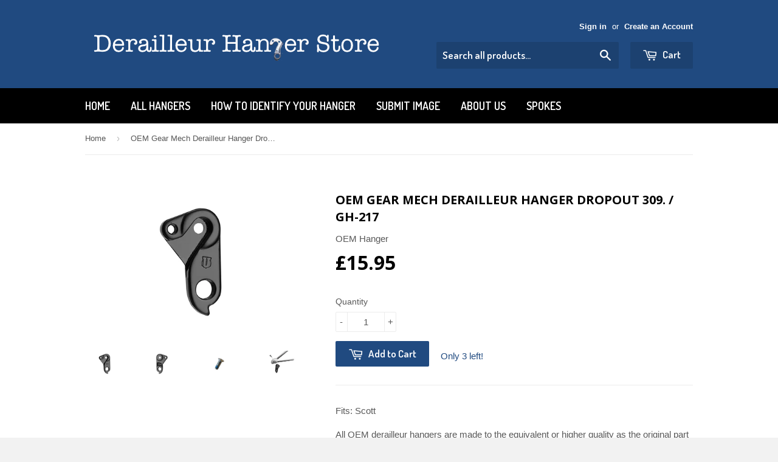

--- FILE ---
content_type: text/html; charset=utf-8
request_url: https://derailleurhangerstore.co.uk/products/copy-of-bulls-oem-gear-mech-derailleur-hanger-dropout-gh-274
body_size: 15477
content:
<!doctype html>
<!--[if lt IE 7]><html class="no-js lt-ie9 lt-ie8 lt-ie7" lang="en"> <![endif]-->
<!--[if IE 7]><html class="no-js lt-ie9 lt-ie8" lang="en"> <![endif]-->
<!--[if IE 8]><html class="no-js lt-ie9" lang="en"> <![endif]-->
<!--[if IE 9 ]><html class="ie9 no-js"> <![endif]-->
<!--[if (gt IE 9)|!(IE)]><!--> <html class="no-touch no-js"> <!--<![endif]-->
<head>

  <!-- Basic page needs ================================================== -->
  <meta charset="utf-8">
  <meta http-equiv="X-UA-Compatible" content="IE=edge,chrome=1">

  

  <!-- Title and description ================================================== -->
  <title>
  OEM Gear Mech Derailleur Hanger Dropout 309. / GH-217 &ndash; Derailleur Hanger Store
  </title>

  
  <meta name="description" content="Fits: Scott All OEM derailleur hangers are made to the equivalent or higher quality as the original part that came on your bike. Material: Aluminium Finish: Black Mounting hardware included Type: Rear Replaceable Derailleur Hanger AKA, Gear Hanger, Mech Hanger, Dropout GH-217 Scott Big Ed (142/148/197 TA) - 2016 Contes">
  

  <!-- Product meta ================================================== -->
  
  <meta property="og:type" content="product">
  <meta property="og:title" content="OEM Gear Mech Derailleur Hanger Dropout 309. / GH-217">
  
  <meta property="og:image" content="http://derailleurhangerstore.co.uk/cdn/shop/products/FEDEAA1E-FFDE-4D22-B871-05258040FF27_grande.jpeg?v=1543766438">
  <meta property="og:image:secure_url" content="https://derailleurhangerstore.co.uk/cdn/shop/products/FEDEAA1E-FFDE-4D22-B871-05258040FF27_grande.jpeg?v=1543766438">
  
  <meta property="og:image" content="http://derailleurhangerstore.co.uk/cdn/shop/products/CD987145-836F-4A73-917F-C778C4EA4EBD_grande.jpeg?v=1543766439">
  <meta property="og:image:secure_url" content="https://derailleurhangerstore.co.uk/cdn/shop/products/CD987145-836F-4A73-917F-C778C4EA4EBD_grande.jpeg?v=1543766439">
  
  <meta property="og:image" content="http://derailleurhangerstore.co.uk/cdn/shop/products/323C24CF-9FAD-4145-8EF8-9E0799B63B35_grande.jpeg?v=1543766440">
  <meta property="og:image:secure_url" content="https://derailleurhangerstore.co.uk/cdn/shop/products/323C24CF-9FAD-4145-8EF8-9E0799B63B35_grande.jpeg?v=1543766440">
  
  <meta property="og:price:amount" content="15.95">
  <meta property="og:price:currency" content="GBP">


  <meta property="og:description" content="Fits: Scott All OEM derailleur hangers are made to the equivalent or higher quality as the original part that came on your bike. Material: Aluminium Finish: Black Mounting hardware included Type: Rear Replaceable Derailleur Hanger AKA, Gear Hanger, Mech Hanger, Dropout GH-217 Scott Big Ed (142/148/197 TA) - 2016 Contes">

  <meta property="og:url" content="https://derailleurhangerstore.co.uk/products/copy-of-bulls-oem-gear-mech-derailleur-hanger-dropout-gh-274">
  <meta property="og:site_name" content="Derailleur Hanger Store">

  
  
  
  <meta name="twitter:site" content="@reardropout">


  <meta name="twitter:card" content="product">
  <meta name="twitter:title" content="OEM Gear Mech Derailleur Hanger Dropout 309. / GH-217">
  <meta name="twitter:description" content="


























Fits: Scott

All OEM derailleur hangers are made to the equivalent or higher quality as the original part that came on your bike.

Material: Aluminium
Finish: Black
Mounting hardware included
Type: Rear Replaceable Derailleur Hanger
AKA, Gear Hanger, Mech Hanger, Dropout GH-217

Scott


Big Ed (142/148/197 TA) - 2016

Contessa Genius 700, 710 (142/148/197 TA) - 2014-2017

Contessa Scale 700 RC (142/148/197 TA) - 2014-2016

Contessa Scale 710 Plus (142/148/197 TA) - 2017

Contessa Spark 700 RC (142/148/197 TA) - 2014-2016

E-Aspect 20 (142/148/197 TA) - 2018

E-Aspect 710 (142/148/197 TA) - 2016-2017

E-Aspect 720 (142/148/197 TA) - 2017

E-Aspect 910 (142/148/197 TA) - 2016-2017






">
  <meta name="twitter:image" content="https://derailleurhangerstore.co.uk/cdn/shop/products/FEDEAA1E-FFDE-4D22-B871-05258040FF27_medium.jpeg?v=1543766438">
  <meta name="twitter:image:width" content="240">
  <meta name="twitter:image:height" content="240">
  <meta name="twitter:label1" content="Price">
  <meta name="twitter:data1" content="&amp;pound;15.95 GBP">
  
  <meta name="twitter:label2" content="Brand">
  <meta name="twitter:data2" content="OEM Hanger">
  



  <!-- Helpers ================================================== -->
  <link rel="canonical" href="https://derailleurhangerstore.co.uk/products/copy-of-bulls-oem-gear-mech-derailleur-hanger-dropout-gh-274">
  <meta name="viewport" content="width=device-width,initial-scale=1">

  
  <!-- Ajaxify Cart Plugin ================================================== -->
  <link href="//derailleurhangerstore.co.uk/cdn/shop/t/5/assets/ajaxify.scss.css?v=112523363752939129311417295710" rel="stylesheet" type="text/css" media="all" />
  

  <!-- CSS ================================================== -->
  <link href="//derailleurhangerstore.co.uk/cdn/shop/t/5/assets/timber.scss.css?v=119052395983387210281674755837" rel="stylesheet" type="text/css" media="all" />
  

  
    
    
    <link href="//fonts.googleapis.com/css?family=Open+Sans:700" rel="stylesheet" type="text/css" media="all" />
  


  
    
    
    <link href="//fonts.googleapis.com/css?family=Dosis:600" rel="stylesheet" type="text/css" media="all" />
  



  <!-- Header hook for plugins ================================================== -->
  <script>window.performance && window.performance.mark && window.performance.mark('shopify.content_for_header.start');</script><meta id="shopify-digital-wallet" name="shopify-digital-wallet" content="/7111387/digital_wallets/dialog">
<meta name="shopify-checkout-api-token" content="3021f88690af2771d15634dd0de00867">
<meta id="in-context-paypal-metadata" data-shop-id="7111387" data-venmo-supported="false" data-environment="production" data-locale="en_US" data-paypal-v4="true" data-currency="GBP">
<link rel="alternate" type="application/json+oembed" href="https://derailleurhangerstore.co.uk/products/copy-of-bulls-oem-gear-mech-derailleur-hanger-dropout-gh-274.oembed">
<script async="async" src="/checkouts/internal/preloads.js?locale=en-GB"></script>
<link rel="preconnect" href="https://shop.app" crossorigin="anonymous">
<script async="async" src="https://shop.app/checkouts/internal/preloads.js?locale=en-GB&shop_id=7111387" crossorigin="anonymous"></script>
<script id="apple-pay-shop-capabilities" type="application/json">{"shopId":7111387,"countryCode":"GB","currencyCode":"GBP","merchantCapabilities":["supports3DS"],"merchantId":"gid:\/\/shopify\/Shop\/7111387","merchantName":"Derailleur Hanger Store","requiredBillingContactFields":["postalAddress","email"],"requiredShippingContactFields":["postalAddress","email"],"shippingType":"shipping","supportedNetworks":["visa","maestro","masterCard","amex","discover","elo"],"total":{"type":"pending","label":"Derailleur Hanger Store","amount":"1.00"},"shopifyPaymentsEnabled":true,"supportsSubscriptions":true}</script>
<script id="shopify-features" type="application/json">{"accessToken":"3021f88690af2771d15634dd0de00867","betas":["rich-media-storefront-analytics"],"domain":"derailleurhangerstore.co.uk","predictiveSearch":true,"shopId":7111387,"locale":"en"}</script>
<script>var Shopify = Shopify || {};
Shopify.shop = "derailleur-hanger-store.myshopify.com";
Shopify.locale = "en";
Shopify.currency = {"active":"GBP","rate":"1.0"};
Shopify.country = "GB";
Shopify.theme = {"name":"Supply","id":8901320,"schema_name":null,"schema_version":null,"theme_store_id":679,"role":"main"};
Shopify.theme.handle = "null";
Shopify.theme.style = {"id":null,"handle":null};
Shopify.cdnHost = "derailleurhangerstore.co.uk/cdn";
Shopify.routes = Shopify.routes || {};
Shopify.routes.root = "/";</script>
<script type="module">!function(o){(o.Shopify=o.Shopify||{}).modules=!0}(window);</script>
<script>!function(o){function n(){var o=[];function n(){o.push(Array.prototype.slice.apply(arguments))}return n.q=o,n}var t=o.Shopify=o.Shopify||{};t.loadFeatures=n(),t.autoloadFeatures=n()}(window);</script>
<script>
  window.ShopifyPay = window.ShopifyPay || {};
  window.ShopifyPay.apiHost = "shop.app\/pay";
  window.ShopifyPay.redirectState = null;
</script>
<script id="shop-js-analytics" type="application/json">{"pageType":"product"}</script>
<script defer="defer" async type="module" src="//derailleurhangerstore.co.uk/cdn/shopifycloud/shop-js/modules/v2/client.init-shop-cart-sync_BApSsMSl.en.esm.js"></script>
<script defer="defer" async type="module" src="//derailleurhangerstore.co.uk/cdn/shopifycloud/shop-js/modules/v2/chunk.common_CBoos6YZ.esm.js"></script>
<script type="module">
  await import("//derailleurhangerstore.co.uk/cdn/shopifycloud/shop-js/modules/v2/client.init-shop-cart-sync_BApSsMSl.en.esm.js");
await import("//derailleurhangerstore.co.uk/cdn/shopifycloud/shop-js/modules/v2/chunk.common_CBoos6YZ.esm.js");

  window.Shopify.SignInWithShop?.initShopCartSync?.({"fedCMEnabled":true,"windoidEnabled":true});

</script>
<script>
  window.Shopify = window.Shopify || {};
  if (!window.Shopify.featureAssets) window.Shopify.featureAssets = {};
  window.Shopify.featureAssets['shop-js'] = {"shop-cart-sync":["modules/v2/client.shop-cart-sync_DJczDl9f.en.esm.js","modules/v2/chunk.common_CBoos6YZ.esm.js"],"init-fed-cm":["modules/v2/client.init-fed-cm_BzwGC0Wi.en.esm.js","modules/v2/chunk.common_CBoos6YZ.esm.js"],"init-windoid":["modules/v2/client.init-windoid_BS26ThXS.en.esm.js","modules/v2/chunk.common_CBoos6YZ.esm.js"],"shop-cash-offers":["modules/v2/client.shop-cash-offers_DthCPNIO.en.esm.js","modules/v2/chunk.common_CBoos6YZ.esm.js","modules/v2/chunk.modal_Bu1hFZFC.esm.js"],"shop-button":["modules/v2/client.shop-button_D_JX508o.en.esm.js","modules/v2/chunk.common_CBoos6YZ.esm.js"],"init-shop-email-lookup-coordinator":["modules/v2/client.init-shop-email-lookup-coordinator_DFwWcvrS.en.esm.js","modules/v2/chunk.common_CBoos6YZ.esm.js"],"shop-toast-manager":["modules/v2/client.shop-toast-manager_tEhgP2F9.en.esm.js","modules/v2/chunk.common_CBoos6YZ.esm.js"],"shop-login-button":["modules/v2/client.shop-login-button_DwLgFT0K.en.esm.js","modules/v2/chunk.common_CBoos6YZ.esm.js","modules/v2/chunk.modal_Bu1hFZFC.esm.js"],"avatar":["modules/v2/client.avatar_BTnouDA3.en.esm.js"],"init-shop-cart-sync":["modules/v2/client.init-shop-cart-sync_BApSsMSl.en.esm.js","modules/v2/chunk.common_CBoos6YZ.esm.js"],"pay-button":["modules/v2/client.pay-button_BuNmcIr_.en.esm.js","modules/v2/chunk.common_CBoos6YZ.esm.js"],"init-shop-for-new-customer-accounts":["modules/v2/client.init-shop-for-new-customer-accounts_DrjXSI53.en.esm.js","modules/v2/client.shop-login-button_DwLgFT0K.en.esm.js","modules/v2/chunk.common_CBoos6YZ.esm.js","modules/v2/chunk.modal_Bu1hFZFC.esm.js"],"init-customer-accounts-sign-up":["modules/v2/client.init-customer-accounts-sign-up_TlVCiykN.en.esm.js","modules/v2/client.shop-login-button_DwLgFT0K.en.esm.js","modules/v2/chunk.common_CBoos6YZ.esm.js","modules/v2/chunk.modal_Bu1hFZFC.esm.js"],"shop-follow-button":["modules/v2/client.shop-follow-button_C5D3XtBb.en.esm.js","modules/v2/chunk.common_CBoos6YZ.esm.js","modules/v2/chunk.modal_Bu1hFZFC.esm.js"],"checkout-modal":["modules/v2/client.checkout-modal_8TC_1FUY.en.esm.js","modules/v2/chunk.common_CBoos6YZ.esm.js","modules/v2/chunk.modal_Bu1hFZFC.esm.js"],"init-customer-accounts":["modules/v2/client.init-customer-accounts_C0Oh2ljF.en.esm.js","modules/v2/client.shop-login-button_DwLgFT0K.en.esm.js","modules/v2/chunk.common_CBoos6YZ.esm.js","modules/v2/chunk.modal_Bu1hFZFC.esm.js"],"lead-capture":["modules/v2/client.lead-capture_Cq0gfm7I.en.esm.js","modules/v2/chunk.common_CBoos6YZ.esm.js","modules/v2/chunk.modal_Bu1hFZFC.esm.js"],"shop-login":["modules/v2/client.shop-login_BmtnoEUo.en.esm.js","modules/v2/chunk.common_CBoos6YZ.esm.js","modules/v2/chunk.modal_Bu1hFZFC.esm.js"],"payment-terms":["modules/v2/client.payment-terms_BHOWV7U_.en.esm.js","modules/v2/chunk.common_CBoos6YZ.esm.js","modules/v2/chunk.modal_Bu1hFZFC.esm.js"]};
</script>
<script id="__st">var __st={"a":7111387,"offset":0,"reqid":"ca4fefe5-84dc-446d-bb03-1fbc8dc9287f-1768908358","pageurl":"derailleurhangerstore.co.uk\/products\/copy-of-bulls-oem-gear-mech-derailleur-hanger-dropout-gh-274","u":"d6fb1cd9c8fa","p":"product","rtyp":"product","rid":1792880902193};</script>
<script>window.ShopifyPaypalV4VisibilityTracking = true;</script>
<script id="captcha-bootstrap">!function(){'use strict';const t='contact',e='account',n='new_comment',o=[[t,t],['blogs',n],['comments',n],[t,'customer']],c=[[e,'customer_login'],[e,'guest_login'],[e,'recover_customer_password'],[e,'create_customer']],r=t=>t.map((([t,e])=>`form[action*='/${t}']:not([data-nocaptcha='true']) input[name='form_type'][value='${e}']`)).join(','),a=t=>()=>t?[...document.querySelectorAll(t)].map((t=>t.form)):[];function s(){const t=[...o],e=r(t);return a(e)}const i='password',u='form_key',d=['recaptcha-v3-token','g-recaptcha-response','h-captcha-response',i],f=()=>{try{return window.sessionStorage}catch{return}},m='__shopify_v',_=t=>t.elements[u];function p(t,e,n=!1){try{const o=window.sessionStorage,c=JSON.parse(o.getItem(e)),{data:r}=function(t){const{data:e,action:n}=t;return t[m]||n?{data:e,action:n}:{data:t,action:n}}(c);for(const[e,n]of Object.entries(r))t.elements[e]&&(t.elements[e].value=n);n&&o.removeItem(e)}catch(o){console.error('form repopulation failed',{error:o})}}const l='form_type',E='cptcha';function T(t){t.dataset[E]=!0}const w=window,h=w.document,L='Shopify',v='ce_forms',y='captcha';let A=!1;((t,e)=>{const n=(g='f06e6c50-85a8-45c8-87d0-21a2b65856fe',I='https://cdn.shopify.com/shopifycloud/storefront-forms-hcaptcha/ce_storefront_forms_captcha_hcaptcha.v1.5.2.iife.js',D={infoText:'Protected by hCaptcha',privacyText:'Privacy',termsText:'Terms'},(t,e,n)=>{const o=w[L][v],c=o.bindForm;if(c)return c(t,g,e,D).then(n);var r;o.q.push([[t,g,e,D],n]),r=I,A||(h.body.append(Object.assign(h.createElement('script'),{id:'captcha-provider',async:!0,src:r})),A=!0)});var g,I,D;w[L]=w[L]||{},w[L][v]=w[L][v]||{},w[L][v].q=[],w[L][y]=w[L][y]||{},w[L][y].protect=function(t,e){n(t,void 0,e),T(t)},Object.freeze(w[L][y]),function(t,e,n,w,h,L){const[v,y,A,g]=function(t,e,n){const i=e?o:[],u=t?c:[],d=[...i,...u],f=r(d),m=r(i),_=r(d.filter((([t,e])=>n.includes(e))));return[a(f),a(m),a(_),s()]}(w,h,L),I=t=>{const e=t.target;return e instanceof HTMLFormElement?e:e&&e.form},D=t=>v().includes(t);t.addEventListener('submit',(t=>{const e=I(t);if(!e)return;const n=D(e)&&!e.dataset.hcaptchaBound&&!e.dataset.recaptchaBound,o=_(e),c=g().includes(e)&&(!o||!o.value);(n||c)&&t.preventDefault(),c&&!n&&(function(t){try{if(!f())return;!function(t){const e=f();if(!e)return;const n=_(t);if(!n)return;const o=n.value;o&&e.removeItem(o)}(t);const e=Array.from(Array(32),(()=>Math.random().toString(36)[2])).join('');!function(t,e){_(t)||t.append(Object.assign(document.createElement('input'),{type:'hidden',name:u})),t.elements[u].value=e}(t,e),function(t,e){const n=f();if(!n)return;const o=[...t.querySelectorAll(`input[type='${i}']`)].map((({name:t})=>t)),c=[...d,...o],r={};for(const[a,s]of new FormData(t).entries())c.includes(a)||(r[a]=s);n.setItem(e,JSON.stringify({[m]:1,action:t.action,data:r}))}(t,e)}catch(e){console.error('failed to persist form',e)}}(e),e.submit())}));const S=(t,e)=>{t&&!t.dataset[E]&&(n(t,e.some((e=>e===t))),T(t))};for(const o of['focusin','change'])t.addEventListener(o,(t=>{const e=I(t);D(e)&&S(e,y())}));const B=e.get('form_key'),M=e.get(l),P=B&&M;t.addEventListener('DOMContentLoaded',(()=>{const t=y();if(P)for(const e of t)e.elements[l].value===M&&p(e,B);[...new Set([...A(),...v().filter((t=>'true'===t.dataset.shopifyCaptcha))])].forEach((e=>S(e,t)))}))}(h,new URLSearchParams(w.location.search),n,t,e,['guest_login'])})(!0,!0)}();</script>
<script integrity="sha256-4kQ18oKyAcykRKYeNunJcIwy7WH5gtpwJnB7kiuLZ1E=" data-source-attribution="shopify.loadfeatures" defer="defer" src="//derailleurhangerstore.co.uk/cdn/shopifycloud/storefront/assets/storefront/load_feature-a0a9edcb.js" crossorigin="anonymous"></script>
<script crossorigin="anonymous" defer="defer" src="//derailleurhangerstore.co.uk/cdn/shopifycloud/storefront/assets/shopify_pay/storefront-65b4c6d7.js?v=20250812"></script>
<script data-source-attribution="shopify.dynamic_checkout.dynamic.init">var Shopify=Shopify||{};Shopify.PaymentButton=Shopify.PaymentButton||{isStorefrontPortableWallets:!0,init:function(){window.Shopify.PaymentButton.init=function(){};var t=document.createElement("script");t.src="https://derailleurhangerstore.co.uk/cdn/shopifycloud/portable-wallets/latest/portable-wallets.en.js",t.type="module",document.head.appendChild(t)}};
</script>
<script data-source-attribution="shopify.dynamic_checkout.buyer_consent">
  function portableWalletsHideBuyerConsent(e){var t=document.getElementById("shopify-buyer-consent"),n=document.getElementById("shopify-subscription-policy-button");t&&n&&(t.classList.add("hidden"),t.setAttribute("aria-hidden","true"),n.removeEventListener("click",e))}function portableWalletsShowBuyerConsent(e){var t=document.getElementById("shopify-buyer-consent"),n=document.getElementById("shopify-subscription-policy-button");t&&n&&(t.classList.remove("hidden"),t.removeAttribute("aria-hidden"),n.addEventListener("click",e))}window.Shopify?.PaymentButton&&(window.Shopify.PaymentButton.hideBuyerConsent=portableWalletsHideBuyerConsent,window.Shopify.PaymentButton.showBuyerConsent=portableWalletsShowBuyerConsent);
</script>
<script data-source-attribution="shopify.dynamic_checkout.cart.bootstrap">document.addEventListener("DOMContentLoaded",(function(){function t(){return document.querySelector("shopify-accelerated-checkout-cart, shopify-accelerated-checkout")}if(t())Shopify.PaymentButton.init();else{new MutationObserver((function(e,n){t()&&(Shopify.PaymentButton.init(),n.disconnect())})).observe(document.body,{childList:!0,subtree:!0})}}));
</script>
<script id='scb4127' type='text/javascript' async='' src='https://derailleurhangerstore.co.uk/cdn/shopifycloud/privacy-banner/storefront-banner.js'></script><link id="shopify-accelerated-checkout-styles" rel="stylesheet" media="screen" href="https://derailleurhangerstore.co.uk/cdn/shopifycloud/portable-wallets/latest/accelerated-checkout-backwards-compat.css" crossorigin="anonymous">
<style id="shopify-accelerated-checkout-cart">
        #shopify-buyer-consent {
  margin-top: 1em;
  display: inline-block;
  width: 100%;
}

#shopify-buyer-consent.hidden {
  display: none;
}

#shopify-subscription-policy-button {
  background: none;
  border: none;
  padding: 0;
  text-decoration: underline;
  font-size: inherit;
  cursor: pointer;
}

#shopify-subscription-policy-button::before {
  box-shadow: none;
}

      </style>

<script>window.performance && window.performance.mark && window.performance.mark('shopify.content_for_header.end');</script>

  

<!--[if lt IE 9]>
<script src="//html5shiv.googlecode.com/svn/trunk/html5.js" type="text/javascript"></script>
<script src="//derailleurhangerstore.co.uk/cdn/shop/t/5/assets/respond.min.js?v=52248677837542619231417294020" type="text/javascript"></script>
<link href="//derailleurhangerstore.co.uk/cdn/shop/t/5/assets/respond-proxy.html" id="respond-proxy" rel="respond-proxy" />
<link href="//derailleurhangerstore.co.uk/search?q=a22fff74216bc9ff413a8a267beaddb4" id="respond-redirect" rel="respond-redirect" />
<script src="//derailleurhangerstore.co.uk/search?q=a22fff74216bc9ff413a8a267beaddb4" type="text/javascript"></script>
<![endif]-->


  
  

  <script src="//ajax.googleapis.com/ajax/libs/jquery/1.11.0/jquery.min.js" type="text/javascript"></script>
  <script src="//derailleurhangerstore.co.uk/cdn/shop/t/5/assets/modernizr.min.js?v=26620055551102246001417294019" type="text/javascript"></script>

<link href="https://monorail-edge.shopifysvc.com" rel="dns-prefetch">
<script>(function(){if ("sendBeacon" in navigator && "performance" in window) {try {var session_token_from_headers = performance.getEntriesByType('navigation')[0].serverTiming.find(x => x.name == '_s').description;} catch {var session_token_from_headers = undefined;}var session_cookie_matches = document.cookie.match(/_shopify_s=([^;]*)/);var session_token_from_cookie = session_cookie_matches && session_cookie_matches.length === 2 ? session_cookie_matches[1] : "";var session_token = session_token_from_headers || session_token_from_cookie || "";function handle_abandonment_event(e) {var entries = performance.getEntries().filter(function(entry) {return /monorail-edge.shopifysvc.com/.test(entry.name);});if (!window.abandonment_tracked && entries.length === 0) {window.abandonment_tracked = true;var currentMs = Date.now();var navigation_start = performance.timing.navigationStart;var payload = {shop_id: 7111387,url: window.location.href,navigation_start,duration: currentMs - navigation_start,session_token,page_type: "product"};window.navigator.sendBeacon("https://monorail-edge.shopifysvc.com/v1/produce", JSON.stringify({schema_id: "online_store_buyer_site_abandonment/1.1",payload: payload,metadata: {event_created_at_ms: currentMs,event_sent_at_ms: currentMs}}));}}window.addEventListener('pagehide', handle_abandonment_event);}}());</script>
<script id="web-pixels-manager-setup">(function e(e,d,r,n,o){if(void 0===o&&(o={}),!Boolean(null===(a=null===(i=window.Shopify)||void 0===i?void 0:i.analytics)||void 0===a?void 0:a.replayQueue)){var i,a;window.Shopify=window.Shopify||{};var t=window.Shopify;t.analytics=t.analytics||{};var s=t.analytics;s.replayQueue=[],s.publish=function(e,d,r){return s.replayQueue.push([e,d,r]),!0};try{self.performance.mark("wpm:start")}catch(e){}var l=function(){var e={modern:/Edge?\/(1{2}[4-9]|1[2-9]\d|[2-9]\d{2}|\d{4,})\.\d+(\.\d+|)|Firefox\/(1{2}[4-9]|1[2-9]\d|[2-9]\d{2}|\d{4,})\.\d+(\.\d+|)|Chrom(ium|e)\/(9{2}|\d{3,})\.\d+(\.\d+|)|(Maci|X1{2}).+ Version\/(15\.\d+|(1[6-9]|[2-9]\d|\d{3,})\.\d+)([,.]\d+|)( \(\w+\)|)( Mobile\/\w+|) Safari\/|Chrome.+OPR\/(9{2}|\d{3,})\.\d+\.\d+|(CPU[ +]OS|iPhone[ +]OS|CPU[ +]iPhone|CPU IPhone OS|CPU iPad OS)[ +]+(15[._]\d+|(1[6-9]|[2-9]\d|\d{3,})[._]\d+)([._]\d+|)|Android:?[ /-](13[3-9]|1[4-9]\d|[2-9]\d{2}|\d{4,})(\.\d+|)(\.\d+|)|Android.+Firefox\/(13[5-9]|1[4-9]\d|[2-9]\d{2}|\d{4,})\.\d+(\.\d+|)|Android.+Chrom(ium|e)\/(13[3-9]|1[4-9]\d|[2-9]\d{2}|\d{4,})\.\d+(\.\d+|)|SamsungBrowser\/([2-9]\d|\d{3,})\.\d+/,legacy:/Edge?\/(1[6-9]|[2-9]\d|\d{3,})\.\d+(\.\d+|)|Firefox\/(5[4-9]|[6-9]\d|\d{3,})\.\d+(\.\d+|)|Chrom(ium|e)\/(5[1-9]|[6-9]\d|\d{3,})\.\d+(\.\d+|)([\d.]+$|.*Safari\/(?![\d.]+ Edge\/[\d.]+$))|(Maci|X1{2}).+ Version\/(10\.\d+|(1[1-9]|[2-9]\d|\d{3,})\.\d+)([,.]\d+|)( \(\w+\)|)( Mobile\/\w+|) Safari\/|Chrome.+OPR\/(3[89]|[4-9]\d|\d{3,})\.\d+\.\d+|(CPU[ +]OS|iPhone[ +]OS|CPU[ +]iPhone|CPU IPhone OS|CPU iPad OS)[ +]+(10[._]\d+|(1[1-9]|[2-9]\d|\d{3,})[._]\d+)([._]\d+|)|Android:?[ /-](13[3-9]|1[4-9]\d|[2-9]\d{2}|\d{4,})(\.\d+|)(\.\d+|)|Mobile Safari.+OPR\/([89]\d|\d{3,})\.\d+\.\d+|Android.+Firefox\/(13[5-9]|1[4-9]\d|[2-9]\d{2}|\d{4,})\.\d+(\.\d+|)|Android.+Chrom(ium|e)\/(13[3-9]|1[4-9]\d|[2-9]\d{2}|\d{4,})\.\d+(\.\d+|)|Android.+(UC? ?Browser|UCWEB|U3)[ /]?(15\.([5-9]|\d{2,})|(1[6-9]|[2-9]\d|\d{3,})\.\d+)\.\d+|SamsungBrowser\/(5\.\d+|([6-9]|\d{2,})\.\d+)|Android.+MQ{2}Browser\/(14(\.(9|\d{2,})|)|(1[5-9]|[2-9]\d|\d{3,})(\.\d+|))(\.\d+|)|K[Aa][Ii]OS\/(3\.\d+|([4-9]|\d{2,})\.\d+)(\.\d+|)/},d=e.modern,r=e.legacy,n=navigator.userAgent;return n.match(d)?"modern":n.match(r)?"legacy":"unknown"}(),u="modern"===l?"modern":"legacy",c=(null!=n?n:{modern:"",legacy:""})[u],f=function(e){return[e.baseUrl,"/wpm","/b",e.hashVersion,"modern"===e.buildTarget?"m":"l",".js"].join("")}({baseUrl:d,hashVersion:r,buildTarget:u}),m=function(e){var d=e.version,r=e.bundleTarget,n=e.surface,o=e.pageUrl,i=e.monorailEndpoint;return{emit:function(e){var a=e.status,t=e.errorMsg,s=(new Date).getTime(),l=JSON.stringify({metadata:{event_sent_at_ms:s},events:[{schema_id:"web_pixels_manager_load/3.1",payload:{version:d,bundle_target:r,page_url:o,status:a,surface:n,error_msg:t},metadata:{event_created_at_ms:s}}]});if(!i)return console&&console.warn&&console.warn("[Web Pixels Manager] No Monorail endpoint provided, skipping logging."),!1;try{return self.navigator.sendBeacon.bind(self.navigator)(i,l)}catch(e){}var u=new XMLHttpRequest;try{return u.open("POST",i,!0),u.setRequestHeader("Content-Type","text/plain"),u.send(l),!0}catch(e){return console&&console.warn&&console.warn("[Web Pixels Manager] Got an unhandled error while logging to Monorail."),!1}}}}({version:r,bundleTarget:l,surface:e.surface,pageUrl:self.location.href,monorailEndpoint:e.monorailEndpoint});try{o.browserTarget=l,function(e){var d=e.src,r=e.async,n=void 0===r||r,o=e.onload,i=e.onerror,a=e.sri,t=e.scriptDataAttributes,s=void 0===t?{}:t,l=document.createElement("script"),u=document.querySelector("head"),c=document.querySelector("body");if(l.async=n,l.src=d,a&&(l.integrity=a,l.crossOrigin="anonymous"),s)for(var f in s)if(Object.prototype.hasOwnProperty.call(s,f))try{l.dataset[f]=s[f]}catch(e){}if(o&&l.addEventListener("load",o),i&&l.addEventListener("error",i),u)u.appendChild(l);else{if(!c)throw new Error("Did not find a head or body element to append the script");c.appendChild(l)}}({src:f,async:!0,onload:function(){if(!function(){var e,d;return Boolean(null===(d=null===(e=window.Shopify)||void 0===e?void 0:e.analytics)||void 0===d?void 0:d.initialized)}()){var d=window.webPixelsManager.init(e)||void 0;if(d){var r=window.Shopify.analytics;r.replayQueue.forEach((function(e){var r=e[0],n=e[1],o=e[2];d.publishCustomEvent(r,n,o)})),r.replayQueue=[],r.publish=d.publishCustomEvent,r.visitor=d.visitor,r.initialized=!0}}},onerror:function(){return m.emit({status:"failed",errorMsg:"".concat(f," has failed to load")})},sri:function(e){var d=/^sha384-[A-Za-z0-9+/=]+$/;return"string"==typeof e&&d.test(e)}(c)?c:"",scriptDataAttributes:o}),m.emit({status:"loading"})}catch(e){m.emit({status:"failed",errorMsg:(null==e?void 0:e.message)||"Unknown error"})}}})({shopId: 7111387,storefrontBaseUrl: "https://derailleurhangerstore.co.uk",extensionsBaseUrl: "https://extensions.shopifycdn.com/cdn/shopifycloud/web-pixels-manager",monorailEndpoint: "https://monorail-edge.shopifysvc.com/unstable/produce_batch",surface: "storefront-renderer",enabledBetaFlags: ["2dca8a86"],webPixelsConfigList: [{"id":"195821953","eventPayloadVersion":"v1","runtimeContext":"LAX","scriptVersion":"1","type":"CUSTOM","privacyPurposes":["ANALYTICS"],"name":"Google Analytics tag (migrated)"},{"id":"shopify-app-pixel","configuration":"{}","eventPayloadVersion":"v1","runtimeContext":"STRICT","scriptVersion":"0450","apiClientId":"shopify-pixel","type":"APP","privacyPurposes":["ANALYTICS","MARKETING"]},{"id":"shopify-custom-pixel","eventPayloadVersion":"v1","runtimeContext":"LAX","scriptVersion":"0450","apiClientId":"shopify-pixel","type":"CUSTOM","privacyPurposes":["ANALYTICS","MARKETING"]}],isMerchantRequest: false,initData: {"shop":{"name":"Derailleur Hanger Store","paymentSettings":{"currencyCode":"GBP"},"myshopifyDomain":"derailleur-hanger-store.myshopify.com","countryCode":"GB","storefrontUrl":"https:\/\/derailleurhangerstore.co.uk"},"customer":null,"cart":null,"checkout":null,"productVariants":[{"price":{"amount":15.95,"currencyCode":"GBP"},"product":{"title":"OEM Gear Mech Derailleur Hanger Dropout 309. \/ GH-217","vendor":"OEM Hanger","id":"1792880902193","untranslatedTitle":"OEM Gear Mech Derailleur Hanger Dropout 309. \/ GH-217","url":"\/products\/copy-of-bulls-oem-gear-mech-derailleur-hanger-dropout-gh-274","type":"1 Bolt Fixing"},"id":"14304497762353","image":{"src":"\/\/derailleurhangerstore.co.uk\/cdn\/shop\/products\/FEDEAA1E-FFDE-4D22-B871-05258040FF27.jpeg?v=1543766438"},"sku":"Gh217","title":"Default","untranslatedTitle":"Default"}],"purchasingCompany":null},},"https://derailleurhangerstore.co.uk/cdn","fcfee988w5aeb613cpc8e4bc33m6693e112",{"modern":"","legacy":""},{"shopId":"7111387","storefrontBaseUrl":"https:\/\/derailleurhangerstore.co.uk","extensionBaseUrl":"https:\/\/extensions.shopifycdn.com\/cdn\/shopifycloud\/web-pixels-manager","surface":"storefront-renderer","enabledBetaFlags":"[\"2dca8a86\"]","isMerchantRequest":"false","hashVersion":"fcfee988w5aeb613cpc8e4bc33m6693e112","publish":"custom","events":"[[\"page_viewed\",{}],[\"product_viewed\",{\"productVariant\":{\"price\":{\"amount\":15.95,\"currencyCode\":\"GBP\"},\"product\":{\"title\":\"OEM Gear Mech Derailleur Hanger Dropout 309. \/ GH-217\",\"vendor\":\"OEM Hanger\",\"id\":\"1792880902193\",\"untranslatedTitle\":\"OEM Gear Mech Derailleur Hanger Dropout 309. \/ GH-217\",\"url\":\"\/products\/copy-of-bulls-oem-gear-mech-derailleur-hanger-dropout-gh-274\",\"type\":\"1 Bolt Fixing\"},\"id\":\"14304497762353\",\"image\":{\"src\":\"\/\/derailleurhangerstore.co.uk\/cdn\/shop\/products\/FEDEAA1E-FFDE-4D22-B871-05258040FF27.jpeg?v=1543766438\"},\"sku\":\"Gh217\",\"title\":\"Default\",\"untranslatedTitle\":\"Default\"}}]]"});</script><script>
  window.ShopifyAnalytics = window.ShopifyAnalytics || {};
  window.ShopifyAnalytics.meta = window.ShopifyAnalytics.meta || {};
  window.ShopifyAnalytics.meta.currency = 'GBP';
  var meta = {"product":{"id":1792880902193,"gid":"gid:\/\/shopify\/Product\/1792880902193","vendor":"OEM Hanger","type":"1 Bolt Fixing","handle":"copy-of-bulls-oem-gear-mech-derailleur-hanger-dropout-gh-274","variants":[{"id":14304497762353,"price":1595,"name":"OEM Gear Mech Derailleur Hanger Dropout 309. \/ GH-217","public_title":null,"sku":"Gh217"}],"remote":false},"page":{"pageType":"product","resourceType":"product","resourceId":1792880902193,"requestId":"ca4fefe5-84dc-446d-bb03-1fbc8dc9287f-1768908358"}};
  for (var attr in meta) {
    window.ShopifyAnalytics.meta[attr] = meta[attr];
  }
</script>
<script class="analytics">
  (function () {
    var customDocumentWrite = function(content) {
      var jquery = null;

      if (window.jQuery) {
        jquery = window.jQuery;
      } else if (window.Checkout && window.Checkout.$) {
        jquery = window.Checkout.$;
      }

      if (jquery) {
        jquery('body').append(content);
      }
    };

    var hasLoggedConversion = function(token) {
      if (token) {
        return document.cookie.indexOf('loggedConversion=' + token) !== -1;
      }
      return false;
    }

    var setCookieIfConversion = function(token) {
      if (token) {
        var twoMonthsFromNow = new Date(Date.now());
        twoMonthsFromNow.setMonth(twoMonthsFromNow.getMonth() + 2);

        document.cookie = 'loggedConversion=' + token + '; expires=' + twoMonthsFromNow;
      }
    }

    var trekkie = window.ShopifyAnalytics.lib = window.trekkie = window.trekkie || [];
    if (trekkie.integrations) {
      return;
    }
    trekkie.methods = [
      'identify',
      'page',
      'ready',
      'track',
      'trackForm',
      'trackLink'
    ];
    trekkie.factory = function(method) {
      return function() {
        var args = Array.prototype.slice.call(arguments);
        args.unshift(method);
        trekkie.push(args);
        return trekkie;
      };
    };
    for (var i = 0; i < trekkie.methods.length; i++) {
      var key = trekkie.methods[i];
      trekkie[key] = trekkie.factory(key);
    }
    trekkie.load = function(config) {
      trekkie.config = config || {};
      trekkie.config.initialDocumentCookie = document.cookie;
      var first = document.getElementsByTagName('script')[0];
      var script = document.createElement('script');
      script.type = 'text/javascript';
      script.onerror = function(e) {
        var scriptFallback = document.createElement('script');
        scriptFallback.type = 'text/javascript';
        scriptFallback.onerror = function(error) {
                var Monorail = {
      produce: function produce(monorailDomain, schemaId, payload) {
        var currentMs = new Date().getTime();
        var event = {
          schema_id: schemaId,
          payload: payload,
          metadata: {
            event_created_at_ms: currentMs,
            event_sent_at_ms: currentMs
          }
        };
        return Monorail.sendRequest("https://" + monorailDomain + "/v1/produce", JSON.stringify(event));
      },
      sendRequest: function sendRequest(endpointUrl, payload) {
        // Try the sendBeacon API
        if (window && window.navigator && typeof window.navigator.sendBeacon === 'function' && typeof window.Blob === 'function' && !Monorail.isIos12()) {
          var blobData = new window.Blob([payload], {
            type: 'text/plain'
          });

          if (window.navigator.sendBeacon(endpointUrl, blobData)) {
            return true;
          } // sendBeacon was not successful

        } // XHR beacon

        var xhr = new XMLHttpRequest();

        try {
          xhr.open('POST', endpointUrl);
          xhr.setRequestHeader('Content-Type', 'text/plain');
          xhr.send(payload);
        } catch (e) {
          console.log(e);
        }

        return false;
      },
      isIos12: function isIos12() {
        return window.navigator.userAgent.lastIndexOf('iPhone; CPU iPhone OS 12_') !== -1 || window.navigator.userAgent.lastIndexOf('iPad; CPU OS 12_') !== -1;
      }
    };
    Monorail.produce('monorail-edge.shopifysvc.com',
      'trekkie_storefront_load_errors/1.1',
      {shop_id: 7111387,
      theme_id: 8901320,
      app_name: "storefront",
      context_url: window.location.href,
      source_url: "//derailleurhangerstore.co.uk/cdn/s/trekkie.storefront.cd680fe47e6c39ca5d5df5f0a32d569bc48c0f27.min.js"});

        };
        scriptFallback.async = true;
        scriptFallback.src = '//derailleurhangerstore.co.uk/cdn/s/trekkie.storefront.cd680fe47e6c39ca5d5df5f0a32d569bc48c0f27.min.js';
        first.parentNode.insertBefore(scriptFallback, first);
      };
      script.async = true;
      script.src = '//derailleurhangerstore.co.uk/cdn/s/trekkie.storefront.cd680fe47e6c39ca5d5df5f0a32d569bc48c0f27.min.js';
      first.parentNode.insertBefore(script, first);
    };
    trekkie.load(
      {"Trekkie":{"appName":"storefront","development":false,"defaultAttributes":{"shopId":7111387,"isMerchantRequest":null,"themeId":8901320,"themeCityHash":"11350682363555295050","contentLanguage":"en","currency":"GBP","eventMetadataId":"c18dbe0e-14c2-4842-85ba-f72e73723a58"},"isServerSideCookieWritingEnabled":true,"monorailRegion":"shop_domain","enabledBetaFlags":["65f19447"]},"Session Attribution":{},"S2S":{"facebookCapiEnabled":false,"source":"trekkie-storefront-renderer","apiClientId":580111}}
    );

    var loaded = false;
    trekkie.ready(function() {
      if (loaded) return;
      loaded = true;

      window.ShopifyAnalytics.lib = window.trekkie;

      var originalDocumentWrite = document.write;
      document.write = customDocumentWrite;
      try { window.ShopifyAnalytics.merchantGoogleAnalytics.call(this); } catch(error) {};
      document.write = originalDocumentWrite;

      window.ShopifyAnalytics.lib.page(null,{"pageType":"product","resourceType":"product","resourceId":1792880902193,"requestId":"ca4fefe5-84dc-446d-bb03-1fbc8dc9287f-1768908358","shopifyEmitted":true});

      var match = window.location.pathname.match(/checkouts\/(.+)\/(thank_you|post_purchase)/)
      var token = match? match[1]: undefined;
      if (!hasLoggedConversion(token)) {
        setCookieIfConversion(token);
        window.ShopifyAnalytics.lib.track("Viewed Product",{"currency":"GBP","variantId":14304497762353,"productId":1792880902193,"productGid":"gid:\/\/shopify\/Product\/1792880902193","name":"OEM Gear Mech Derailleur Hanger Dropout 309. \/ GH-217","price":"15.95","sku":"Gh217","brand":"OEM Hanger","variant":null,"category":"1 Bolt Fixing","nonInteraction":true,"remote":false},undefined,undefined,{"shopifyEmitted":true});
      window.ShopifyAnalytics.lib.track("monorail:\/\/trekkie_storefront_viewed_product\/1.1",{"currency":"GBP","variantId":14304497762353,"productId":1792880902193,"productGid":"gid:\/\/shopify\/Product\/1792880902193","name":"OEM Gear Mech Derailleur Hanger Dropout 309. \/ GH-217","price":"15.95","sku":"Gh217","brand":"OEM Hanger","variant":null,"category":"1 Bolt Fixing","nonInteraction":true,"remote":false,"referer":"https:\/\/derailleurhangerstore.co.uk\/products\/copy-of-bulls-oem-gear-mech-derailleur-hanger-dropout-gh-274"});
      }
    });


        var eventsListenerScript = document.createElement('script');
        eventsListenerScript.async = true;
        eventsListenerScript.src = "//derailleurhangerstore.co.uk/cdn/shopifycloud/storefront/assets/shop_events_listener-3da45d37.js";
        document.getElementsByTagName('head')[0].appendChild(eventsListenerScript);

})();</script>
  <script>
  if (!window.ga || (window.ga && typeof window.ga !== 'function')) {
    window.ga = function ga() {
      (window.ga.q = window.ga.q || []).push(arguments);
      if (window.Shopify && window.Shopify.analytics && typeof window.Shopify.analytics.publish === 'function') {
        window.Shopify.analytics.publish("ga_stub_called", {}, {sendTo: "google_osp_migration"});
      }
      console.error("Shopify's Google Analytics stub called with:", Array.from(arguments), "\nSee https://help.shopify.com/manual/promoting-marketing/pixels/pixel-migration#google for more information.");
    };
    if (window.Shopify && window.Shopify.analytics && typeof window.Shopify.analytics.publish === 'function') {
      window.Shopify.analytics.publish("ga_stub_initialized", {}, {sendTo: "google_osp_migration"});
    }
  }
</script>
<script
  defer
  src="https://derailleurhangerstore.co.uk/cdn/shopifycloud/perf-kit/shopify-perf-kit-3.0.4.min.js"
  data-application="storefront-renderer"
  data-shop-id="7111387"
  data-render-region="gcp-us-east1"
  data-page-type="product"
  data-theme-instance-id="8901320"
  data-theme-name=""
  data-theme-version=""
  data-monorail-region="shop_domain"
  data-resource-timing-sampling-rate="10"
  data-shs="true"
  data-shs-beacon="true"
  data-shs-export-with-fetch="true"
  data-shs-logs-sample-rate="1"
  data-shs-beacon-endpoint="https://derailleurhangerstore.co.uk/api/collect"
></script>
</head>

<body id="oem-gear-mech-derailleur-hanger-dropout-309-gh-217" class="template-product" >

  <header class="site-header" role="banner">
    <div class="wrapper">

      <div class="grid--full">
        <div class="grid-item large--one-half">
          
            <div class="h1 header-logo large--left" itemscope itemtype="http://schema.org/Organization">
          
            
              <a href="/" itemprop="url">
                <img src="//derailleurhangerstore.co.uk/cdn/shop/t/5/assets/logo.png?v=152599444261539009701417297154" alt="Derailleur Hanger Store" itemprop="logo">
              </a>
            
          
            </div>
          
        </div>

        <div class="grid-item large--one-half text-center large--text-right">
          
            <div class="site-header--text-links medium-down--hide">
              

              
                <span class="site-header--meta-links medium-down--hide">
                  
                    <a href="/account/login" id="customer_login_link">Sign in</a>
                    
                    <span class="site-header--spacer">or</span>
                    <a href="/account/register" id="customer_register_link">Create an Account</a>
                    
                  
                </span>
              
            </div>

            <br class="medium-down--hide">
          

          <form action="/search" method="get" class="search-bar" role="search">
  <input type="hidden" name="type" value="product">

  <input type="search" name="q" value="" placeholder="Search all products..." aria-label="Search all products...">
  <button type="submit" class="search-bar--submit icon-fallback-text">
    <span class="icon icon-search" aria-hidden="true"></span>
    <span class="fallback-text">Search</span>
  </button>
</form>


          <a href="/cart" class="header-cart-btn cart-toggle">
            <span class="icon icon-cart"></span>
            Cart <span id="cartCount" class="hidden-count">0</span>
          </a>
        </div>
      </div>

    </div>
  </header>

  <nav class="nav-bar" role="navigation">
    <div class="wrapper">
      <form action="/search" method="get" class="search-bar" role="search">
  <input type="hidden" name="type" value="product">

  <input type="search" name="q" value="" placeholder="Search all products..." aria-label="Search all products...">
  <button type="submit" class="search-bar--submit icon-fallback-text">
    <span class="icon icon-search" aria-hidden="true"></span>
    <span class="fallback-text">Search</span>
  </button>
</form>

      <ul class="site-nav" id="accessibleNav">
  
  
    
    
      <li >
        <a href="/">Home</a>
      </li>
    
  
    
    
      <li >
        <a href="/collections/all-hangers">All Hangers</a>
      </li>
    
  
    
    
      <li >
        <a href="/pages/how-to-identify-your-derailleur-hanger">How to identify your hanger</a>
      </li>
    
  
    
    
      <li >
        <a href="/pages/show-us-your-hanger">Submit Image</a>
      </li>
    
  
    
    
      <li >
        <a href="/pages/about-us">About Us</a>
      </li>
    
  
    
    
      <li >
        <a href="/collections/spokes">Spokes</a>
      </li>
    
  

  
    
      <li class="customer-navlink large--hide"><a href="/account/login" id="customer_login_link">Sign in</a></li>
      
      <li class="customer-navlink large--hide"><a href="/account/register" id="customer_register_link">Create an Account</a></li>
      
    
  
</ul>

    </div>
  </nav>

  <div id="mobileNavBar">
    <div class="display-table-cell">
      <a class="menu-toggle mobileNavBar-link">Menu</a>
    </div>
    <div class="display-table-cell">
      <a href="/cart" class="cart-toggle mobileNavBar-link">
        <span class="icon icon-cart"></span>
        Cart
      </a>
    </div>
  </div>

  <main class="wrapper main-content" role="main">

    




<nav class="breadcrumb" role="navigation" aria-label="breadcrumbs">
  <a href="/" title="Back to the frontpage">Home</a>

  

    
    <span class="divider" aria-hidden="true">&rsaquo;</span>
    <span class="breadcrumb--truncate">OEM Gear Mech Derailleur Hanger Dropout 309. / GH-217</span>

  
</nav>



<div class="grid" itemscope itemtype="http://schema.org/Product">
  <meta itemprop="url" content="https://derailleurhangerstore.co.uk/products/copy-of-bulls-oem-gear-mech-derailleur-hanger-dropout-gh-274">
  <meta itemprop="image" content="//derailleurhangerstore.co.uk/cdn/shop/products/FEDEAA1E-FFDE-4D22-B871-05258040FF27_grande.jpeg?v=1543766438">

  <div class="grid-item large--two-fifths">
    <div class="grid">
      <div class="grid-item large--eleven-twelfths text-center">
        <div class="product-photo-container" id="productPhoto">
          
          <img id="productPhotoImg" src="//derailleurhangerstore.co.uk/cdn/shop/products/FEDEAA1E-FFDE-4D22-B871-05258040FF27_large.jpeg?v=1543766438" alt="OEM Gear Mech Derailleur Hanger Dropout 309. / GH-217" >
        </div>
        
          <ul class="product-photo-thumbs grid-uniform" id="productThumbs">

            
              <li class="grid-item one-quarter">
                <a href="//derailleurhangerstore.co.uk/cdn/shop/products/FEDEAA1E-FFDE-4D22-B871-05258040FF27_large.jpeg?v=1543766438" class="product-photo-thumb">
                  <img src="//derailleurhangerstore.co.uk/cdn/shop/products/FEDEAA1E-FFDE-4D22-B871-05258040FF27_compact.jpeg?v=1543766438" alt="OEM Gear Mech Derailleur Hanger Dropout 309. / GH-217">
                </a>
              </li>
            
              <li class="grid-item one-quarter">
                <a href="//derailleurhangerstore.co.uk/cdn/shop/products/CD987145-836F-4A73-917F-C778C4EA4EBD_large.jpeg?v=1543766439" class="product-photo-thumb">
                  <img src="//derailleurhangerstore.co.uk/cdn/shop/products/CD987145-836F-4A73-917F-C778C4EA4EBD_compact.jpeg?v=1543766439" alt="OEM Gear Mech Derailleur Hanger Dropout 309. / GH-217">
                </a>
              </li>
            
              <li class="grid-item one-quarter">
                <a href="//derailleurhangerstore.co.uk/cdn/shop/products/323C24CF-9FAD-4145-8EF8-9E0799B63B35_large.jpeg?v=1543766440" class="product-photo-thumb">
                  <img src="//derailleurhangerstore.co.uk/cdn/shop/products/323C24CF-9FAD-4145-8EF8-9E0799B63B35_compact.jpeg?v=1543766440" alt="OEM Gear Mech Derailleur Hanger Dropout 309. / GH-217">
                </a>
              </li>
            
              <li class="grid-item one-quarter">
                <a href="//derailleurhangerstore.co.uk/cdn/shop/products/7AE51DF2-C2D9-4702-8EEB-6911994FA91A_large.jpeg?v=1543766442" class="product-photo-thumb">
                  <img src="//derailleurhangerstore.co.uk/cdn/shop/products/7AE51DF2-C2D9-4702-8EEB-6911994FA91A_compact.jpeg?v=1543766442" alt="OEM Gear Mech Derailleur Hanger Dropout 309. / GH-217">
                </a>
              </li>
            

          </ul>
        

      </div>
    </div>

  </div>

  <div class="grid-item large--three-fifths">

    <h2 itemprop="name">OEM Gear Mech Derailleur Hanger Dropout 309. / GH-217</h2>

    <div itemprop="offers" itemscope itemtype="http://schema.org/Offer">

      

      <meta itemprop="priceCurrency" content="GBP">
      <meta itemprop="price" content="&pound;15.95">

      
        <p class="product-meta" itemprop="brand">OEM Hanger</p>
      

      <ul class="inline-list product-meta">
        <li>
          <span id="productPrice" class="h1">
            
  <small>&pound;15.95</small>


          </span>
        </li>
        
        
          <li class="product-meta--review">
            <span class="shopify-product-reviews-badge" data-id="1792880902193"></span>
          </li>
        
      </ul>

      <hr id="variantBreak" class="hr--clear hr--small">

      <link itemprop="availability" href="http://schema.org/InStock">

      <form action="/cart/add" method="post" enctype="multipart/form-data" id="addToCartForm">
        <select name="id" id="productSelect" class="product-variants">
          
            

              <option  selected="selected"  value="14304497762353">Default - &pound;15.95 GBP</option>

            
          
        </select>

        
          <label for="quantity" class="quantity-selector">Quantity</label>
          <input type="number" id="quantity" name="quantity" value="1" min="1" class="quantity-selector">
        

        <button type="submit" name="add" id="addToCart" class="btn">
          <span class="icon icon-cart"></span>
          <span id="addToCartText">Add to Cart</span>
        </button>

        <span id="variantQuantity" class="variant-quantity"></span>
      </form>

      <hr>

    </div>

    <div class="product-description rte" itemprop="description">
      <ul></ul>
<ul></ul>
<ul></ul>
<ul></ul>
<ul></ul>
<ul></ul>
<ul></ul>
<ul></ul>
<ul></ul>
<ul></ul>
<ul></ul>
<ul></ul>
<ul></ul>
<ul></ul>
<ul></ul>
<ul></ul>
<ul></ul>
<ul></ul>
<ul></ul>
<ul></ul>
<ul></ul>
<ul></ul>
<ul></ul>
<ul></ul>
<ul></ul>
<ul></ul>
<div class="product_detail">
<p><span>Fits: Scott</span></p>
</div>
<p>All OEM derailleur hangers are made to the equivalent or higher quality as the original part that came on your bike.</p>
<ul abp="937">
<li abp="938"><span abp="939">Material: Aluminium</span></li>
<li abp="940">Finish: Black</li>
<li abp="940">Mounting hardware included</li>
<li abp="940">Type: Rear Replaceable Derailleur Hanger</li>
<li abp="940">AKA, Gear Hanger, Mech Hanger, Dropout GH-217</li>
<li abp="940">
<span class="bikeBrand">Scott</span>
<ul>
<li>
<strong>Big Ed (142/148/197 TA)</strong> - 2016</li>
<li>
<strong>Contessa Genius 700, 710 (142/148/197 TA)</strong> - 2014-2017</li>
<li>
<strong>Contessa Scale 700 RC (142/148/197 TA)</strong> - 2014-2016</li>
<li>
<strong>Contessa Scale 710 Plus (142/148/197 TA)</strong> - 2017</li>
<li>
<strong>Contessa Spark 700 RC (142/148/197 TA)</strong> - 2014-2016</li>
<li>
<strong>E-Aspect 20 (142/148/197 TA)</strong> - 2018</li>
<li>
<strong>E-Aspect 710 (142/148/197 TA)</strong> - 2016-2017</li>
<li>
<strong>E-Aspect 720 (142/148/197 TA)</strong> - 2017</li>
<li>
<strong>E-Aspect 910 (142/148/197 TA)</strong> - 2016-2017</li>
</ul>
</li>
</ul>
<ul abp="937"></ul>
<ul></ul>
<ul></ul>
<ul></ul>
    </div>
    <div id="shopify-product-reviews" data-id="1792880902193"></div>
       <!-- QuestionTime link -->

&nbsp;



<!-- End QuestionTime link -->

    
      



<div class="social-sharing is-default" data-permalink="https://derailleurhangerstore.co.uk/products/copy-of-bulls-oem-gear-mech-derailleur-hanger-dropout-gh-274">

  
    <a target="_blank" href="//www.facebook.com/sharer.php?u=https://derailleurhangerstore.co.uk/products/copy-of-bulls-oem-gear-mech-derailleur-hanger-dropout-gh-274" class="share-facebook">
      <span class="icon icon-facebook"></span>
      <span class="share-title">Share</span>
      
        <span class="share-count">0</span>
      
    </a>
  

  
    <a target="_blank" href="//twitter.com/share?url=https://derailleurhangerstore.co.uk/products/copy-of-bulls-oem-gear-mech-derailleur-hanger-dropout-gh-274&amp;text=OEM Gear Mech Derailleur Hanger Dropout 309. / GH-217" class="share-twitter">
      <span class="icon icon-twitter"></span>
      <span class="share-title">Tweet</span>
      
        <span class="share-count">0</span>
      
    </a>
  

  

    
      <a target="_blank" href="//pinterest.com/pin/create/button/?url=https://derailleurhangerstore.co.uk/products/copy-of-bulls-oem-gear-mech-derailleur-hanger-dropout-gh-274&amp;media=//derailleurhangerstore.co.uk/cdn/shop/products/FEDEAA1E-FFDE-4D22-B871-05258040FF27_1024x1024.jpeg?v=1543766438&amp;description=OEM Gear Mech Derailleur Hanger Dropout 309. / GH-217" class="share-pinterest">
        <span class="icon icon-pinterest"></span>
        <span class="share-title">Pin it</span>
        
          <span class="share-count">0</span>
        
      </a>
    

    

  

  
    <a target="_blank" href="//plus.google.com/share?url=https://derailleurhangerstore.co.uk/products/copy-of-bulls-oem-gear-mech-derailleur-hanger-dropout-gh-274" class="share-google">
      <!-- Cannot get Google+ share count with JS yet -->
      <span class="icon icon-google"></span>
      
        <span class="share-count">+1</span>
      
    </a>
  

</div>

    

  </div>
</div>




  <hr>
  <div id="shopify-product-reviews" data-id="1792880902193"></div>


<script src="//derailleurhangerstore.co.uk/cdn/shopifycloud/storefront/assets/themes_support/option_selection-b017cd28.js" type="text/javascript"></script>
<script>

  // Pre-loading product images, to avoid a lag when a thumbnail is clicked, or 
  // when a variant is selected that has a variant image.
  Shopify.Image.preload(["\/\/derailleurhangerstore.co.uk\/cdn\/shop\/products\/FEDEAA1E-FFDE-4D22-B871-05258040FF27.jpeg?v=1543766438","\/\/derailleurhangerstore.co.uk\/cdn\/shop\/products\/CD987145-836F-4A73-917F-C778C4EA4EBD.jpeg?v=1543766439","\/\/derailleurhangerstore.co.uk\/cdn\/shop\/products\/323C24CF-9FAD-4145-8EF8-9E0799B63B35.jpeg?v=1543766440","\/\/derailleurhangerstore.co.uk\/cdn\/shop\/products\/7AE51DF2-C2D9-4702-8EEB-6911994FA91A.jpeg?v=1543766442"], 'large');
  
  var selectCallback = function(variant, selector) {

    var $addToCart = $('#addToCart'),
        $productPrice = $('#productPrice'),
        $comparePrice = $('#comparePrice'),
        $variantQuantity = $('#variantQuantity'),
        $quantityElements = $('.quantity-selector, label + .js-qty'),
        $addToCartText = $('#addToCartText'),
        $featuredImage = $('#productPhotoImg');

    if (variant) {
      // Update variant image, if one is set
      // Call timber.switchImage function in shop.js
      if (variant.featured_image) {
        var newImg = variant.featured_image,
            el = $featuredImage[0];
        Shopify.Image.switchImage(newImg, el, timber.switchImage);
      }

      // Select a valid variant if available
      if (variant.available) {
        // We have a valid product variant, so enable the submit button
        $addToCart.removeClass('disabled').prop('disabled', false);
        $addToCartText.html("Add to Cart");

        // Show how many items are left, if below 10
        if (variant.inventory_management) {
          if (variant.inventory_quantity < 10 && variant.inventory_quantity > 0) {
            $variantQuantity.html("Only 1 left!".replace('1', variant.inventory_quantity)).show();
          } else {
            $variantQuantity.hide();
          }
        }


        $quantityElements.show();
      } else {
        // Variant is sold out, disable the submit button
        $addToCart.addClass('disabled').prop('disabled', true);
        $addToCartText.html("Sold Out");
        $variantQuantity.hide();
        $quantityElements.hide();
      }

      // Regardless of stock, update the product price
      var customPriceFormat = timber.formatMoney( Shopify.formatMoney(variant.price, "&pound;{{amount}}") );
      $productPrice.html(customPriceFormat);

      // Also update and show the product's compare price if necessary
      if ( variant.compare_at_price > variant.price ) {
        var priceSaving = timber.formatSaleTag( Shopify.formatMoney(variant.compare_at_price - variant.price, "&pound;{{amount}}") );
        
        $comparePrice.html("Save [$]".replace('[$]', priceSaving)).show();
      } else {
        $comparePrice.hide();
      }

    } else {
      // The variant doesn't exist, disable submit button.
      // This may be an error or notice that a specific variant is not available.
      $addToCart.addClass('disabled').prop('disabled', true);
      $addToCartText.html("Unavailable");
      $variantQuantity.hide();
      $quantityElements.hide();
    }
  };

  jQuery(function($) {
    new Shopify.OptionSelectors('productSelect', {
      product: {"id":1792880902193,"title":"OEM Gear Mech Derailleur Hanger Dropout 309. \/ GH-217","handle":"copy-of-bulls-oem-gear-mech-derailleur-hanger-dropout-gh-274","description":"\u003cul\u003e\u003c\/ul\u003e\n\u003cul\u003e\u003c\/ul\u003e\n\u003cul\u003e\u003c\/ul\u003e\n\u003cul\u003e\u003c\/ul\u003e\n\u003cul\u003e\u003c\/ul\u003e\n\u003cul\u003e\u003c\/ul\u003e\n\u003cul\u003e\u003c\/ul\u003e\n\u003cul\u003e\u003c\/ul\u003e\n\u003cul\u003e\u003c\/ul\u003e\n\u003cul\u003e\u003c\/ul\u003e\n\u003cul\u003e\u003c\/ul\u003e\n\u003cul\u003e\u003c\/ul\u003e\n\u003cul\u003e\u003c\/ul\u003e\n\u003cul\u003e\u003c\/ul\u003e\n\u003cul\u003e\u003c\/ul\u003e\n\u003cul\u003e\u003c\/ul\u003e\n\u003cul\u003e\u003c\/ul\u003e\n\u003cul\u003e\u003c\/ul\u003e\n\u003cul\u003e\u003c\/ul\u003e\n\u003cul\u003e\u003c\/ul\u003e\n\u003cul\u003e\u003c\/ul\u003e\n\u003cul\u003e\u003c\/ul\u003e\n\u003cul\u003e\u003c\/ul\u003e\n\u003cul\u003e\u003c\/ul\u003e\n\u003cul\u003e\u003c\/ul\u003e\n\u003cul\u003e\u003c\/ul\u003e\n\u003cdiv class=\"product_detail\"\u003e\n\u003cp\u003e\u003cspan\u003eFits: Scott\u003c\/span\u003e\u003c\/p\u003e\n\u003c\/div\u003e\n\u003cp\u003eAll OEM derailleur hangers are made to the equivalent or higher quality as the original part that came on your bike.\u003c\/p\u003e\n\u003cul abp=\"937\"\u003e\n\u003cli abp=\"938\"\u003e\u003cspan abp=\"939\"\u003eMaterial: Aluminium\u003c\/span\u003e\u003c\/li\u003e\n\u003cli abp=\"940\"\u003eFinish: Black\u003c\/li\u003e\n\u003cli abp=\"940\"\u003eMounting hardware included\u003c\/li\u003e\n\u003cli abp=\"940\"\u003eType: Rear Replaceable Derailleur Hanger\u003c\/li\u003e\n\u003cli abp=\"940\"\u003eAKA, Gear Hanger, Mech Hanger, Dropout GH-217\u003c\/li\u003e\n\u003cli abp=\"940\"\u003e\n\u003cspan class=\"bikeBrand\"\u003eScott\u003c\/span\u003e\n\u003cul\u003e\n\u003cli\u003e\n\u003cstrong\u003eBig Ed (142\/148\/197 TA)\u003c\/strong\u003e - 2016\u003c\/li\u003e\n\u003cli\u003e\n\u003cstrong\u003eContessa Genius 700, 710 (142\/148\/197 TA)\u003c\/strong\u003e - 2014-2017\u003c\/li\u003e\n\u003cli\u003e\n\u003cstrong\u003eContessa Scale 700 RC (142\/148\/197 TA)\u003c\/strong\u003e - 2014-2016\u003c\/li\u003e\n\u003cli\u003e\n\u003cstrong\u003eContessa Scale 710 Plus (142\/148\/197 TA)\u003c\/strong\u003e - 2017\u003c\/li\u003e\n\u003cli\u003e\n\u003cstrong\u003eContessa Spark 700 RC (142\/148\/197 TA)\u003c\/strong\u003e - 2014-2016\u003c\/li\u003e\n\u003cli\u003e\n\u003cstrong\u003eE-Aspect 20 (142\/148\/197 TA)\u003c\/strong\u003e - 2018\u003c\/li\u003e\n\u003cli\u003e\n\u003cstrong\u003eE-Aspect 710 (142\/148\/197 TA)\u003c\/strong\u003e - 2016-2017\u003c\/li\u003e\n\u003cli\u003e\n\u003cstrong\u003eE-Aspect 720 (142\/148\/197 TA)\u003c\/strong\u003e - 2017\u003c\/li\u003e\n\u003cli\u003e\n\u003cstrong\u003eE-Aspect 910 (142\/148\/197 TA)\u003c\/strong\u003e - 2016-2017\u003c\/li\u003e\n\u003c\/ul\u003e\n\u003c\/li\u003e\n\u003c\/ul\u003e\n\u003cul abp=\"937\"\u003e\u003c\/ul\u003e\n\u003cul\u003e\u003c\/ul\u003e\n\u003cul\u003e\u003c\/ul\u003e\n\u003cul\u003e\u003c\/ul\u003e","published_at":"2016-12-08T15:21:34+00:00","created_at":"2018-12-02T15:58:24+00:00","vendor":"OEM Hanger","type":"1 Bolt Fixing","tags":["1 bolt","Scott"],"price":1595,"price_min":1595,"price_max":1595,"available":true,"price_varies":false,"compare_at_price":0,"compare_at_price_min":0,"compare_at_price_max":0,"compare_at_price_varies":false,"variants":[{"id":14304497762353,"title":"Default","option1":"Default","option2":null,"option3":null,"sku":"Gh217","requires_shipping":true,"taxable":true,"featured_image":null,"available":true,"name":"OEM Gear Mech Derailleur Hanger Dropout 309. \/ GH-217","public_title":null,"options":["Default"],"price":1595,"weight":20,"compare_at_price":0,"inventory_quantity":3,"inventory_management":"shopify","inventory_policy":"deny","barcode":"","requires_selling_plan":false,"selling_plan_allocations":[]}],"images":["\/\/derailleurhangerstore.co.uk\/cdn\/shop\/products\/FEDEAA1E-FFDE-4D22-B871-05258040FF27.jpeg?v=1543766438","\/\/derailleurhangerstore.co.uk\/cdn\/shop\/products\/CD987145-836F-4A73-917F-C778C4EA4EBD.jpeg?v=1543766439","\/\/derailleurhangerstore.co.uk\/cdn\/shop\/products\/323C24CF-9FAD-4145-8EF8-9E0799B63B35.jpeg?v=1543766440","\/\/derailleurhangerstore.co.uk\/cdn\/shop\/products\/7AE51DF2-C2D9-4702-8EEB-6911994FA91A.jpeg?v=1543766442"],"featured_image":"\/\/derailleurhangerstore.co.uk\/cdn\/shop\/products\/FEDEAA1E-FFDE-4D22-B871-05258040FF27.jpeg?v=1543766438","options":["Title"],"media":[{"alt":null,"id":697405210758,"position":1,"preview_image":{"aspect_ratio":1.5,"height":600,"width":900,"src":"\/\/derailleurhangerstore.co.uk\/cdn\/shop\/products\/FEDEAA1E-FFDE-4D22-B871-05258040FF27.jpeg?v=1543766438"},"aspect_ratio":1.5,"height":600,"media_type":"image","src":"\/\/derailleurhangerstore.co.uk\/cdn\/shop\/products\/FEDEAA1E-FFDE-4D22-B871-05258040FF27.jpeg?v=1543766438","width":900},{"alt":null,"id":697405243526,"position":2,"preview_image":{"aspect_ratio":1.5,"height":600,"width":900,"src":"\/\/derailleurhangerstore.co.uk\/cdn\/shop\/products\/CD987145-836F-4A73-917F-C778C4EA4EBD.jpeg?v=1543766439"},"aspect_ratio":1.5,"height":600,"media_type":"image","src":"\/\/derailleurhangerstore.co.uk\/cdn\/shop\/products\/CD987145-836F-4A73-917F-C778C4EA4EBD.jpeg?v=1543766439","width":900},{"alt":null,"id":697405276294,"position":3,"preview_image":{"aspect_ratio":1.5,"height":600,"width":900,"src":"\/\/derailleurhangerstore.co.uk\/cdn\/shop\/products\/323C24CF-9FAD-4145-8EF8-9E0799B63B35.jpeg?v=1543766440"},"aspect_ratio":1.5,"height":600,"media_type":"image","src":"\/\/derailleurhangerstore.co.uk\/cdn\/shop\/products\/323C24CF-9FAD-4145-8EF8-9E0799B63B35.jpeg?v=1543766440","width":900},{"alt":null,"id":697405341830,"position":4,"preview_image":{"aspect_ratio":1.5,"height":600,"width":900,"src":"\/\/derailleurhangerstore.co.uk\/cdn\/shop\/products\/7AE51DF2-C2D9-4702-8EEB-6911994FA91A.jpeg?v=1543766442"},"aspect_ratio":1.5,"height":600,"media_type":"image","src":"\/\/derailleurhangerstore.co.uk\/cdn\/shop\/products\/7AE51DF2-C2D9-4702-8EEB-6911994FA91A.jpeg?v=1543766442","width":900}],"requires_selling_plan":false,"selling_plan_groups":[],"content":"\u003cul\u003e\u003c\/ul\u003e\n\u003cul\u003e\u003c\/ul\u003e\n\u003cul\u003e\u003c\/ul\u003e\n\u003cul\u003e\u003c\/ul\u003e\n\u003cul\u003e\u003c\/ul\u003e\n\u003cul\u003e\u003c\/ul\u003e\n\u003cul\u003e\u003c\/ul\u003e\n\u003cul\u003e\u003c\/ul\u003e\n\u003cul\u003e\u003c\/ul\u003e\n\u003cul\u003e\u003c\/ul\u003e\n\u003cul\u003e\u003c\/ul\u003e\n\u003cul\u003e\u003c\/ul\u003e\n\u003cul\u003e\u003c\/ul\u003e\n\u003cul\u003e\u003c\/ul\u003e\n\u003cul\u003e\u003c\/ul\u003e\n\u003cul\u003e\u003c\/ul\u003e\n\u003cul\u003e\u003c\/ul\u003e\n\u003cul\u003e\u003c\/ul\u003e\n\u003cul\u003e\u003c\/ul\u003e\n\u003cul\u003e\u003c\/ul\u003e\n\u003cul\u003e\u003c\/ul\u003e\n\u003cul\u003e\u003c\/ul\u003e\n\u003cul\u003e\u003c\/ul\u003e\n\u003cul\u003e\u003c\/ul\u003e\n\u003cul\u003e\u003c\/ul\u003e\n\u003cul\u003e\u003c\/ul\u003e\n\u003cdiv class=\"product_detail\"\u003e\n\u003cp\u003e\u003cspan\u003eFits: Scott\u003c\/span\u003e\u003c\/p\u003e\n\u003c\/div\u003e\n\u003cp\u003eAll OEM derailleur hangers are made to the equivalent or higher quality as the original part that came on your bike.\u003c\/p\u003e\n\u003cul abp=\"937\"\u003e\n\u003cli abp=\"938\"\u003e\u003cspan abp=\"939\"\u003eMaterial: Aluminium\u003c\/span\u003e\u003c\/li\u003e\n\u003cli abp=\"940\"\u003eFinish: Black\u003c\/li\u003e\n\u003cli abp=\"940\"\u003eMounting hardware included\u003c\/li\u003e\n\u003cli abp=\"940\"\u003eType: Rear Replaceable Derailleur Hanger\u003c\/li\u003e\n\u003cli abp=\"940\"\u003eAKA, Gear Hanger, Mech Hanger, Dropout GH-217\u003c\/li\u003e\n\u003cli abp=\"940\"\u003e\n\u003cspan class=\"bikeBrand\"\u003eScott\u003c\/span\u003e\n\u003cul\u003e\n\u003cli\u003e\n\u003cstrong\u003eBig Ed (142\/148\/197 TA)\u003c\/strong\u003e - 2016\u003c\/li\u003e\n\u003cli\u003e\n\u003cstrong\u003eContessa Genius 700, 710 (142\/148\/197 TA)\u003c\/strong\u003e - 2014-2017\u003c\/li\u003e\n\u003cli\u003e\n\u003cstrong\u003eContessa Scale 700 RC (142\/148\/197 TA)\u003c\/strong\u003e - 2014-2016\u003c\/li\u003e\n\u003cli\u003e\n\u003cstrong\u003eContessa Scale 710 Plus (142\/148\/197 TA)\u003c\/strong\u003e - 2017\u003c\/li\u003e\n\u003cli\u003e\n\u003cstrong\u003eContessa Spark 700 RC (142\/148\/197 TA)\u003c\/strong\u003e - 2014-2016\u003c\/li\u003e\n\u003cli\u003e\n\u003cstrong\u003eE-Aspect 20 (142\/148\/197 TA)\u003c\/strong\u003e - 2018\u003c\/li\u003e\n\u003cli\u003e\n\u003cstrong\u003eE-Aspect 710 (142\/148\/197 TA)\u003c\/strong\u003e - 2016-2017\u003c\/li\u003e\n\u003cli\u003e\n\u003cstrong\u003eE-Aspect 720 (142\/148\/197 TA)\u003c\/strong\u003e - 2017\u003c\/li\u003e\n\u003cli\u003e\n\u003cstrong\u003eE-Aspect 910 (142\/148\/197 TA)\u003c\/strong\u003e - 2016-2017\u003c\/li\u003e\n\u003c\/ul\u003e\n\u003c\/li\u003e\n\u003c\/ul\u003e\n\u003cul abp=\"937\"\u003e\u003c\/ul\u003e\n\u003cul\u003e\u003c\/ul\u003e\n\u003cul\u003e\u003c\/ul\u003e\n\u003cul\u003e\u003c\/ul\u003e"},
      onVariantSelected: selectCallback,
      enableHistoryState: true
    });

    // Add label if only one product option and it isn't 'Title'. Could be 'Size'.
    

    // Hide selectors if we only have 1 variant and its title contains 'Default'.
    
      $('.selector-wrapper').hide();
    
  });
</script>




  </main>

  

<footer class="site-footer small--text-center" role="contentinfo">

  <div class="wrapper">

    <div class="grid">

      
        <div class="grid-item medium--one-half large--three-twelfths">
          <h3>Quick Links</h3>
          <ul>
            
              <li><a href="/pages/about-us">About Us</a></li>
            
              <li><a href="/collections/all-hangers">All Hangers</a></li>
            
              <li><a href="/pages/delivery-returns">Delivery</a></li>
            
              <li><a href="/pages/show-us-your-hanger">Submit Image</a></li>
            
              <li><a href="/">Dereks Cycles Online</a></li>
            
          </ul>
        </div>
      

      
      <div class="grid-item medium--one-half large--five-twelfths">
        <h3>Get In Touch</h3>
        <p>
          
            Derekscyclesonline <br>16 Clarendon Road <br>Skegness Lincs<br>
PE25 2EY
sususu@sky.com
          
        </p>

        
      </div>
      

      
    </div>

    <hr class="hr--small">

    <div class="grid">
      <div class="grid-item large--two-fifths">
        
          <ul class="legal-links inline-list">
            
              <li><a href="/pages/about-us">About Us</a></li>
            
              <li><a href="/collections/all-hangers">All Hangers</a></li>
            
              <li><a href="/pages/delivery-returns">Delivery</a></li>
            
              <li><a href="/pages/show-us-your-hanger">Submit Image</a></li>
            
              <li><a href="/">Dereks Cycles Online</a></li>
            
          </ul>
        
        <ul class="legal-links inline-list">
          <li>
            &copy; 2026 Derailleur Hanger Store
          </li>
          <li>
            <a target="_blank" rel="nofollow" href="https://www.shopify.com?utm_campaign=poweredby&amp;utm_medium=shopify&amp;utm_source=onlinestore">Powered by Shopify</a>
          </li>
        </ul>
      </div>

      
        <div class="grid-item large--three-fifths large--text-right">
          <ul class="inline-list payment-icons">
            
              <li>
                <span class="icon-fallback-text">
                  <span class="icon icon-american_express" aria-hidden="true"></span>
                  <span class="fallback-text">american express</span>
                </span>
              </li>
            
              <li>
                <span class="icon-fallback-text">
                  <span class="icon icon-apple_pay" aria-hidden="true"></span>
                  <span class="fallback-text">apple pay</span>
                </span>
              </li>
            
              <li>
                <span class="icon-fallback-text">
                  <span class="icon icon-bancontact" aria-hidden="true"></span>
                  <span class="fallback-text">bancontact</span>
                </span>
              </li>
            
              <li>
                <span class="icon-fallback-text">
                  <span class="icon icon-diners_club" aria-hidden="true"></span>
                  <span class="fallback-text">diners club</span>
                </span>
              </li>
            
              <li>
                <span class="icon-fallback-text">
                  <span class="icon icon-discover" aria-hidden="true"></span>
                  <span class="fallback-text">discover</span>
                </span>
              </li>
            
              <li>
                <span class="icon-fallback-text">
                  <span class="icon icon-google_pay" aria-hidden="true"></span>
                  <span class="fallback-text">google pay</span>
                </span>
              </li>
            
              <li>
                <span class="icon-fallback-text">
                  <span class="icon icon-ideal" aria-hidden="true"></span>
                  <span class="fallback-text">ideal</span>
                </span>
              </li>
            
              <li>
                <span class="icon-fallback-text">
                  <span class="icon icon-maestro" aria-hidden="true"></span>
                  <span class="fallback-text">maestro</span>
                </span>
              </li>
            
              <li>
                <span class="icon-fallback-text">
                  <span class="icon icon-master" aria-hidden="true"></span>
                  <span class="fallback-text">master</span>
                </span>
              </li>
            
              <li>
                <span class="icon-fallback-text">
                  <span class="icon icon-paypal" aria-hidden="true"></span>
                  <span class="fallback-text">paypal</span>
                </span>
              </li>
            
              <li>
                <span class="icon-fallback-text">
                  <span class="icon icon-shopify_pay" aria-hidden="true"></span>
                  <span class="fallback-text">shopify pay</span>
                </span>
              </li>
            
              <li>
                <span class="icon-fallback-text">
                  <span class="icon icon-unionpay" aria-hidden="true"></span>
                  <span class="fallback-text">unionpay</span>
                </span>
              </li>
            
              <li>
                <span class="icon-fallback-text">
                  <span class="icon icon-visa" aria-hidden="true"></span>
                  <span class="fallback-text">visa</span>
                </span>
              </li>
            
          </ul>
        </div>
      

    </div>

  </div>

</footer>


  <script src="//derailleurhangerstore.co.uk/cdn/shop/t/5/assets/jquery.flexslider.min.js?v=33237652356059489871417294019" type="text/javascript"></script>


  <script src="//derailleurhangerstore.co.uk/cdn/shop/t/5/assets/shop.js?v=118431057842918418731417718943" type="text/javascript"></script>
  <script>
  var moneyFormat = '&pound;{{amount}}';
  </script>


  <script src="//derailleurhangerstore.co.uk/cdn/shop/t/5/assets/handlebars.min.js?v=79044469952368397291417294018" type="text/javascript"></script>
  
  <script id="cartTemplate" type="text/template">
  
    <form action="/cart" method="post" novalidate>
      <div class="ajaxifyCart--products">
        {{#items}}
        <div class="ajaxifyCart--product">
          <div class="ajaxifyCart--row" data-id="{{id}}">
            <div class="grid">
              <div class="grid-item large--two-thirds">
                <div class="grid">
                  <div class="grid-item one-quarter">
                    <a href="{{url}}" class="ajaxCart--product-image"><img src="{{img}}" alt=""></a>
                  </div>
                  <div class="grid-item three-quarters">
                    <a href="{{url}}" class="h4">{{name}}</a>
                    <p>{{variation}}</p>
                  </div>
                </div>
              </div>
              <div class="grid-item large--one-third">
                <div class="grid">
                  <div class="grid-item one-third">
                    <div class="ajaxifyCart--qty">
                      <input type="text" class="ajaxifyCart--num" value="{{itemQty}}" min="0" data-id="{{id}}" aria-label="quantity" pattern="[0-9]*">
                      <span class="ajaxifyCart--qty-adjuster ajaxifyCart--add" data-id="{{id}}" data-qty="{{itemAdd}}">+</span>
                      <span class="ajaxifyCart--qty-adjuster ajaxifyCart--minus" data-id="{{id}}" data-qty="{{itemMinus}}">-</span>
                    </div>
                  </div>
                  <div class="grid-item one-third text-center">
                    <p>{{price}}</p>
                  </div>
                  <div class="grid-item one-third text-right">
                    <p>
                      <small><a href="/cart/change?id={{id}}&amp;quantity=0" class="ajaxifyCart--remove" data-id="{{id}}">Remove</a></small>
                    </p>
                  </div>
                </div>
              </div>
            </div>
          </div>
        </div>
        {{/items}}
      </div>
      <div class="ajaxifyCart--row text-right medium-down--text-center">
        <span class="h3">Subtotal {{totalPrice}}</span>
        <input type="submit" class="{{btnClass}}" name="checkout" value="Checkout">
      </div>
    </form>
  
  </script>
  <script id="drawerTemplate" type="text/template">
  
    <div id="ajaxifyDrawer" class="ajaxify-drawer">
      <div id="ajaxifyCart" class="ajaxifyCart--content {{wrapperClass}}"></div>
    </div>
    <div class="ajaxifyDrawer-caret"><span></span></div>
  
  </script>
  <script id="modalTemplate" type="text/template">
  
    <div id="ajaxifyModal" class="ajaxify-modal">
      <div id="ajaxifyCart" class="ajaxifyCart--content"></div>
    </div>
  
  </script>
  <script id="ajaxifyQty" type="text/template">
  
    <div class="ajaxifyCart--qty">
      <input type="text" class="ajaxifyCart--num" value="{{itemQty}}" min="0" data-id="{{id}}" aria-label="quantity" pattern="[0-9]*">
      <span class="ajaxifyCart--qty-adjuster ajaxifyCart--add" data-id="{{id}}" data-qty="{{itemAdd}}">+</span>
      <span class="ajaxifyCart--qty-adjuster ajaxifyCart--minus" data-id="{{id}}" data-qty="{{itemMinus}}">-</span>
    </div>
  
  </script>
  <script id="jsQty" type="text/template">
  
    <div class="js-qty">
      <input type="text" class="js--num" value="{{itemQty}}" min="1" data-id="{{id}}" aria-label="quantity" pattern="[0-9]*" name="{{inputName}}" id="{{inputId}}">
      <span class="js--qty-adjuster js--add" data-id="{{id}}" data-qty="{{itemAdd}}">+</span>
      <span class="js--qty-adjuster js--minus" data-id="{{id}}" data-qty="{{itemMinus}}">-</span>
    </div>
  
  </script>

  <script src="//derailleurhangerstore.co.uk/cdn/shop/t/5/assets/ajaxify.js?v=134264627025955353441428046030" type="text/javascript"></script>
  <script>
  jQuery(function($) {
    ajaxifyShopify.init({
      method: 'drawer',
      wrapperClass: 'wrapper',
      formSelector: '#addToCartForm',
      addToCartSelector: '#addToCart',
      cartCountSelector: '#cartCount',
      toggleCartButton: '.cart-toggle',
      useCartTemplate: true,
      btnClass: 'btn',
      moneyFormat: "\u0026pound;{{amount}}",
      disableAjaxCart: false,
      enableQtySelectors: true
    });
  });
  </script>


</body>
</html>
